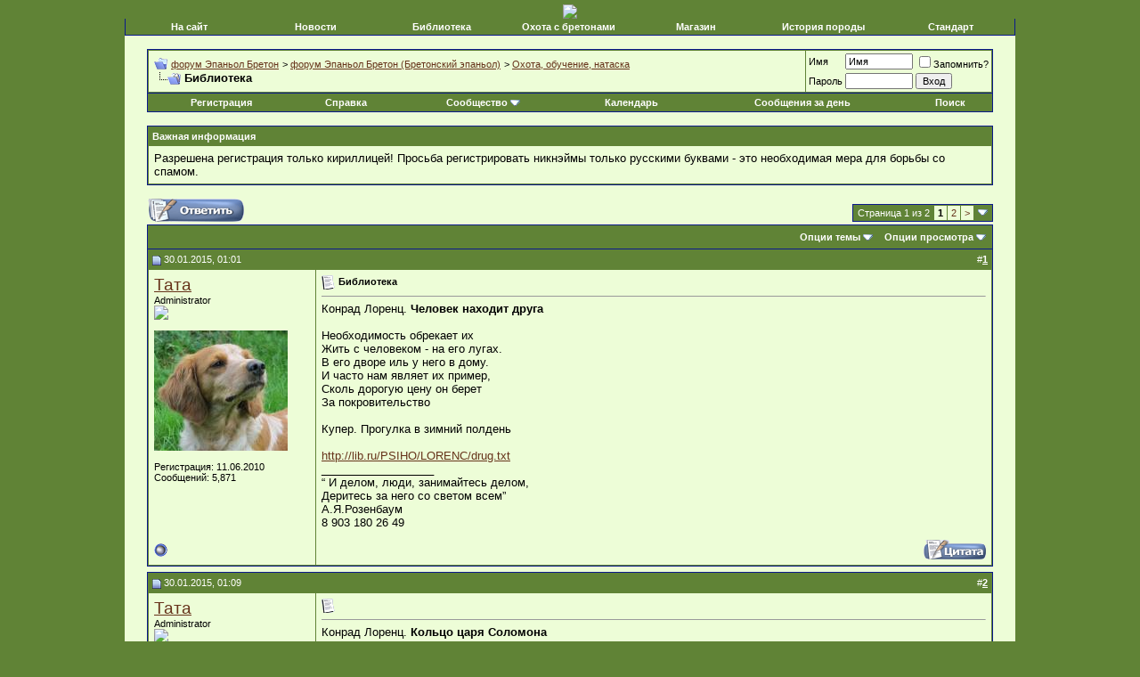

--- FILE ---
content_type: text/html; charset=windows-1251
request_url: http://www.epagneul.ru/showthread.php?s=3124301420ca2a62a5c0b4671fcd9be1&t=624
body_size: 14210
content:
<!DOCTYPE html PUBLIC "-//W3C//DTD XHTML 1.0 Transitional//EN" "http://www.w3.org/TR/xhtml1/DTD/xhtml1-transitional.dtd">
<html xmlns="http://www.w3.org/1999/xhtml" dir="ltr" lang="ru">
<head>
	<meta http-equiv="Content-Type" content="text/html; charset=windows-1251" />
<meta name="generator" content="vBulletin 3.8.7" />

<meta name="keywords" content=" Библиотека, Эпаньол бретон бретонский эпаньоль epaneul breton" />
<meta name="description" content=" Библиотека Охота, обучение, натаска" />


<!-- CSS Stylesheet -->
<style type="text/css" id="vbulletin_css">
/**
* vBulletin 3.8.7 CSS
* Style: 'Default Style'; Style ID: 1
*/
body
{
	background: #608336 url('picture.php?albumid=50&pictureid=776') repeat;
	color: #000000;
	font: 10pt verdana, geneva, lucida, 'lucida grande', arial, helvetica, sans-serif;
	margin: 5px 10px 10px 10px;
	padding: 0px;
	
}
a:link, body_alink
{
	color: #66321a;
}
a:visited, body_avisited
{
	color: #66321a;
}
a:hover, a:active, body_ahover
{
	color: #FF4400;
}
.page
{
	background: #edfdd7;
	color: #000000;
}
td, th, p, li
{
	font: 10pt verdana, geneva, lucida, 'lucida grande', arial, helvetica, sans-serif;
}
.tborder
{
	background: #608336;
	color: #000000;
	border: 1px solid #0B198C;
}
.tcat
{
	background: #608336;
	color: #FFFFFF;
	font: bold 10pt verdana, geneva, lucida, 'lucida grande', arial, helvetica, sans-serif;
}
.tcat a:link, .tcat_alink
{
	color: #ffffff;
	text-decoration: none;
}
.tcat a:visited, .tcat_avisited
{
	color: #ffffff;
	text-decoration: none;
}
.tcat a:hover, .tcat a:active, .tcat_ahover
{
	color: #FFFF66;
	text-decoration: underline;
}
.thead
{
	background: #608336;
	color: #FFFFFF;
	font: bold 11px tahoma, verdana, geneva, lucida, 'lucida grande', arial, helvetica, sans-serif;
}
.thead a:link, .thead_alink
{
	color: #FFFFFF;
}
.thead a:visited, .thead_avisited
{
	color: #FFFFFF;
}
.thead a:hover, .thead a:active, .thead_ahover
{
	color: #FFFF00;
}
.tfoot
{
	background: #608336;
	color: #dfc497;
}
.tfoot a:link, .tfoot_alink
{
	color: #dfc497;
}
.tfoot a:visited, .tfoot_avisited
{
	color: #dfc497;
}
.tfoot a:hover, .tfoot a:active, .tfoot_ahover
{
	color: #FFFF66;
}
.alt1, .alt1Active
{
	background: #edfdd7;
	color: #000000;
}
.alt2, .alt2Active
{
	background: #edfdd7;
	color: #000000;
}
.inlinemod
{
	background: #FFFFCC;
	color: #000000;
}
.wysiwyg
{
	background: #edfdd7;
	color: #000000;
	font: 10pt verdana, geneva, lucida, 'lucida grande', arial, helvetica, sans-serif;
	margin: 5px 10px 10px 10px;
	padding: 0px;
}
.wysiwyg a:link, .wysiwyg_alink
{
	color: #66321a;
}
.wysiwyg a:visited, .wysiwyg_avisited
{
	color: #66321a;
}
.wysiwyg a:hover, .wysiwyg a:active, .wysiwyg_ahover
{
	color: #FF4400;
}
textarea, .bginput
{
	font: 10pt verdana, geneva, lucida, 'lucida grande', arial, helvetica, sans-serif;
}
.bginput option, .bginput optgroup
{
	font-size: 10pt;
	font-family: verdana, geneva, lucida, 'lucida grande', arial, helvetica, sans-serif;
}
.button
{
	font: 11px verdana, geneva, lucida, 'lucida grande', arial, helvetica, sans-serif;
}
select
{
	font: 11px verdana, geneva, lucida, 'lucida grande', arial, helvetica, sans-serif;
}
option, optgroup
{
	font-size: 11px;
	font-family: verdana, geneva, lucida, 'lucida grande', arial, helvetica, sans-serif;
}
.smallfont
{
	font: 11px verdana, geneva, lucida, 'lucida grande', arial, helvetica, sans-serif;
}
.time
{
	background: #edfdd7;
	color: #66321a;
}
.navbar
{
	background: transparent;
	font: 11px verdana, geneva, lucida, 'lucida grande', arial, helvetica, sans-serif;
}
.highlight
{
	color: #FF0000;
	font-weight: bold;
}
.fjsel
{
	background: #66321a;
	color: #dfc497;
}
.fjdpth0
{
	background: #66321a;
	color: #000000;
}
.panel
{
	background: #608336;
	color: #000000;
	padding: 10px;
	border: 2px outset;
}
.panelsurround
{
	background: #608336;
	color: #000000;
}
legend
{
	background: #edfdd7;
	color: #66321a;
	font: 11px tahoma, verdana, geneva, lucida, 'lucida grande', arial, helvetica, sans-serif;
}
.vbmenu_control
{
	background: #608336;
	color: #FFFFFF;
	font: bold 11px tahoma, verdana, geneva, lucida, 'lucida grande', arial, helvetica, sans-serif;
	padding: 3px 6px 3px 6px;
	white-space: nowrap;
}
.vbmenu_control a:link, .vbmenu_control_alink
{
	color: #FFFFFF;
	text-decoration: none;
}
.vbmenu_control a:visited, .vbmenu_control_avisited
{
	color: #FFFFFF;
	text-decoration: none;
}
.vbmenu_control a:hover, .vbmenu_control a:active, .vbmenu_control_ahover
{
	color: #FFFFFF;
	text-decoration: underline;
}
.vbmenu_popup
{
	background: #FFFFFF;
	color: #000000;
	border: 1px solid #0B198C;
}
.vbmenu_option
{
	background: #edfdd7;
	color: #000000;
	font: 11px verdana, geneva, lucida, 'lucida grande', arial, helvetica, sans-serif;
	white-space: nowrap;
	cursor: pointer;
}
.vbmenu_option a:link, .vbmenu_option_alink
{
	color: #66321a;
	text-decoration: none;
}
.vbmenu_option a:visited, .vbmenu_option_avisited
{
	color: #66321a;
	text-decoration: none;
}
.vbmenu_option a:hover, .vbmenu_option a:active, .vbmenu_option_ahover
{
	color: #FFFFFF;
	text-decoration: none;
}
.vbmenu_hilite
{
	background: #cdff9b;
	color: #FFFFFF;
	font: 11px verdana, geneva, lucida, 'lucida grande', arial, helvetica, sans-serif;
	white-space: nowrap;
	cursor: pointer;
}
.vbmenu_hilite a:link, .vbmenu_hilite_alink
{
	color: #FFFFFF;
	text-decoration: none;
}
.vbmenu_hilite a:visited, .vbmenu_hilite_avisited
{
	color: #FFFFFF;
	text-decoration: none;
}
.vbmenu_hilite a:hover, .vbmenu_hilite a:active, .vbmenu_hilite_ahover
{
	color: #FFFFFF;
	text-decoration: none;
}
/* ***** styling for 'big' usernames on postbit etc. ***** */
.bigusername { font-size: 14pt; }

/* ***** small padding on 'thead' elements ***** */
td.thead, th.thead, div.thead { padding: 4px; }

/* ***** basic styles for multi-page nav elements */
.pagenav a { text-decoration: none; }
.pagenav td { padding: 2px 4px 2px 4px; }

/* ***** de-emphasized text */
.shade, a.shade:link, a.shade:visited { color: #777777; text-decoration: none; }
a.shade:active, a.shade:hover { color: #FF4400; text-decoration: underline; }
.tcat .shade, .thead .shade, .tfoot .shade { color: #DDDDDD; }

/* ***** define margin and font-size for elements inside panels ***** */
.fieldset { margin-bottom: 6px; }
.fieldset, .fieldset td, .fieldset p, .fieldset li { font-size: 11px; }
</style>
<link rel="stylesheet" type="text/css" href="clientscript/vbulletin_important.css?v=387" />


<!-- / CSS Stylesheet -->

<script type="text/javascript" src="clientscript/yui/yahoo-dom-event/yahoo-dom-event.js?v=387"></script>
<script type="text/javascript" src="clientscript/yui/connection/connection-min.js?v=387"></script>
<script type="text/javascript">
<!--
var SESSIONURL = "s=c1e22198b2532b1ff9317d62c83c2abb&";
var SECURITYTOKEN = "guest";
var IMGDIR_MISC = "images/misc";
var vb_disable_ajax = parseInt("0", 10);
// -->
</script>
<script type="text/javascript" src="clientscript/vbulletin_global.js?v=387"></script>
<script type="text/javascript" src="clientscript/vbulletin_menu.js?v=387"></script>


	<title> Библиотека - форум Эпаньол Бретон</title>
	<script type="text/javascript" src="clientscript/vbulletin_post_loader.js?v=387"></script>
	<style type="text/css" id="vbulletin_showthread_css">
	<!--
	
	#links div { white-space: nowrap; }
	#links img { vertical-align: middle; }
	-->
	</style>
</head>
<body onload="">
<!-- logo -->
<a name="top"></a>
<div align="center"><img src="https://static.diary.ru/userdir/1/7/0/2/170208/86816768.jpg"/> </a></div>
<div align="center">
  <table class="tborder" style="border-top-width: 0px;" width="1000" align="center" border="0" cellpadding="0" cellspacing="0">
  <tbody><tr align="center">
    
<td class="vbmenu_control" width="12%"><a href="http://breton.epagneul.ru/">На сайт</a></td>
    
      <td class="vbmenu_control" width="12%"><a href="http://breton.epagneul.ru/news/">Новости</a></td>
    
    <td class="vbmenu_control" width="12%"><a href="http://breton.epagneul.ru/section1/">Библиотека</a></td>
    <td class="vbmenu_control" width="12%"><a href="http://breton.epagneul.ru/section3/" accesskey="5">Охота с бретонами</a></td>
    <td class="vbmenu_control" width="12%"><a href="http://breton.epagneul.ru/section6/" accesskey="5">Магазин</a> </td>
   
    <td class="vbmenu_control" width="12%"><a href="http://breton.epagneul.ru/section4/" accesskey="gruppu">История породы</a></td>

    <td class="vbmenu_control" width="12%"><a href="http://breton.epagneul.ru/section5/" accesskey="555">Стандарт</a></td>

   
  </tr>
  </tbody></table>
</div>



<table border="0" width="1000" cellpadding="0" cellspacing="0" align="center">
<tr>
	<!-- <td align=""><a href="index.php?s=c1e22198b2532b1ff9317d62c83c2abb"><img src="" border="0" alt="форум Эпаньол Бретон" /></a></td>
	<td align="" id="header_center_cell">
		&nbsp; 
	</td> -->
</tr>
</table>
<!-- /logo -->

<!-- content table -->
<!-- open content container -->

<div align="center">
	<div class="page" style="width:1000px; text-align:left">
		<div style="padding:0px 25px 0px 25px" align="left">





<br />

<!-- breadcrumb, login, pm info -->
<table class="tborder" cellpadding="6" cellspacing="1" border="0" width="100%" align="center">
<tr>
	<td class="alt1" width="100%">
		
			<table cellpadding="0" cellspacing="0" border="0">
			<tr valign="bottom">
				<td><a href="#" onclick="history.back(1); return false;"><img src="images/misc/navbits_start.gif" alt="Вернуться" border="0" /></a></td>
				<td>&nbsp;</td>
				<td width="100%"><span class="navbar"><a href="index.php?s=c1e22198b2532b1ff9317d62c83c2abb" accesskey="1">форум Эпаньол Бретон</a></span> 
	<span class="navbar">&gt; <a href="forumdisplay.php?s=c1e22198b2532b1ff9317d62c83c2abb&amp;f=1">форум Эпаньол Бретон (Бретонский эпаньол)</a></span>


	<span class="navbar">&gt; <a href="forumdisplay.php?s=c1e22198b2532b1ff9317d62c83c2abb&amp;f=8">Охота, обучение, натаска</a></span>

</td>
			</tr>
			<tr>
				<td class="navbar" style="font-size:10pt; padding-top:1px" colspan="3"><a href="/showthread.php?s=3124301420ca2a62a5c0b4671fcd9be1&amp;t=624"><img class="inlineimg" src="images/misc/navbits_finallink_ltr.gif" alt="Перезагрузить страницу" border="0" /></a> <strong>
	 Библиотека

</strong></td>
			</tr>
			</table>
		
	</td>

	<td class="alt2" nowrap="nowrap" style="padding:0px">
		<!-- login form -->
		<form action="login.php?do=login" method="post" onsubmit="md5hash(vb_login_password, vb_login_md5password, vb_login_md5password_utf, 0)">
		<script type="text/javascript" src="clientscript/vbulletin_md5.js?v=387"></script>
		<table cellpadding="0" cellspacing="3" border="0">
		<tr>
			<td class="smallfont" style="white-space: nowrap;"><label for="navbar_username">Имя</label></td>
			<td><input type="text" class="bginput" style="font-size: 11px" name="vb_login_username" id="navbar_username" size="10" accesskey="u" tabindex="101" value="Имя" onfocus="if (this.value == 'Имя') this.value = '';" /></td>
			<td class="smallfont" nowrap="nowrap"><label for="cb_cookieuser_navbar"><input type="checkbox" name="cookieuser" value="1" tabindex="103" id="cb_cookieuser_navbar" accesskey="c" />Запомнить?</label></td>
		</tr>
		<tr>
			<td class="smallfont"><label for="navbar_password">Пароль</label></td>
			<td><input type="password" class="bginput" style="font-size: 11px" name="vb_login_password" id="navbar_password" size="10" tabindex="102" /></td>
			<td><input type="submit" class="button" value="Вход" tabindex="104" title="Введите ваше имя пользователя и пароль, чтобы войти, или нажмите кнопку 'Регистрация', чтобы зарегистрироваться." accesskey="s" /></td>
		</tr>
		</table>
		<input type="hidden" name="s" value="c1e22198b2532b1ff9317d62c83c2abb" />
		<input type="hidden" name="securitytoken" value="guest" />
		<input type="hidden" name="do" value="login" />
		<input type="hidden" name="vb_login_md5password" />
		<input type="hidden" name="vb_login_md5password_utf" />
		</form>
		<!-- / login form -->
	</td>

</tr>
</table>
<!-- / breadcrumb, login, pm info -->

<!-- nav buttons bar -->
<div class="tborder" style="padding:1px; border-top-width:0px">
	<table cellpadding="0" cellspacing="0" border="0" width="100%" align="center">
	<tr align="center">
		
		
			<td class="vbmenu_control"><a href="register.php?s=c1e22198b2532b1ff9317d62c83c2abb" rel="nofollow">Регистрация</a></td>
		
		
		<td class="vbmenu_control"><a rel="help" href="faq.php?s=c1e22198b2532b1ff9317d62c83c2abb" accesskey="5">Справка</a></td>
		
			<td class="vbmenu_control"><a id="community" href="/showthread.php?t=624&amp;nojs=1#community" rel="nofollow" accesskey="6">Сообщество</a> <script type="text/javascript"> vbmenu_register("community"); </script></td>
		
		<td class="vbmenu_control"><a href="calendar.php?s=c1e22198b2532b1ff9317d62c83c2abb">Календарь</a></td>
		
			
				
				<td class="vbmenu_control"><a href="search.php?s=c1e22198b2532b1ff9317d62c83c2abb&amp;do=getdaily" accesskey="2">Сообщения за день</a></td>
				
				<td class="vbmenu_control"><a id="navbar_search" href="search.php?s=c1e22198b2532b1ff9317d62c83c2abb" accesskey="4" rel="nofollow">Поиск</a> </td>
			
			
		
		
		
		</tr>
	</table>
</div>
<!-- / nav buttons bar -->

<br />


<form action="profile.php?do=dismissnotice" method="post" id="notices">
<input type="hidden" name="do" value="dismissnotice" />
<input type="hidden" name="securitytoken" value="guest" />
<input type="hidden" id="dismiss_notice_hidden" name="dismiss_noticeid" value="" />
<input type="hidden" name="url" value="/showthread.php?t=624" />
	<table class="tborder" cellpadding="6" cellspacing="1" border="0" width="100%" align="center">
	<tr>
		<td class="thead">Важная информация</td>
	</tr>
	<tr>
		<td class="alt1">
			<div class="navbar_notice" id="navbar_notice_2">
	Разрешена регистрация только кириллицей! Просьба регистрировать никнэймы только русскими буквами - это необходимая мера для борьбы со спамом.
</div>
		</td>
	</tr>
	</table>
	<br />
</form>





<!-- NAVBAR POPUP MENUS -->

	
	<!-- community link menu -->
	<div class="vbmenu_popup" id="community_menu" style="display:none;margin-top:3px" align="left">
		<table cellpadding="4" cellspacing="1" border="0">
		<tr><td class="thead">Ссылки сообщества</td></tr>
		
		
		
		
		
			<tr><td class="vbmenu_option"><a href="memberlist.php?s=c1e22198b2532b1ff9317d62c83c2abb">Пользователи</a></td></tr>
		
		
		</table>
	</div>
	<!-- / community link menu -->
	
	
	
	<!-- header quick search form -->
	<div class="vbmenu_popup" id="navbar_search_menu" style="display:none;margin-top:3px" align="left">
		<table cellpadding="4" cellspacing="1" border="0">
		<tr>
			<td class="thead">Поиск по форуму</td>
		</tr>
		<tr>
			<td class="vbmenu_option" title="nohilite">
				<form action="search.php?do=process" method="post">

					<input type="hidden" name="do" value="process" />
					<input type="hidden" name="quicksearch" value="1" />
					<input type="hidden" name="childforums" value="1" />
					<input type="hidden" name="exactname" value="1" />
					<input type="hidden" name="s" value="c1e22198b2532b1ff9317d62c83c2abb" />
					<input type="hidden" name="securitytoken" value="guest" />
					<div><input type="text" class="bginput" name="query" size="25" tabindex="1001" /><input type="submit" class="button" value="Вперёд" tabindex="1004" /></div>
					<div style="margin-top:6px">
						<label for="rb_nb_sp0"><input type="radio" name="showposts" value="0" id="rb_nb_sp0" tabindex="1002" checked="checked" />Отобразить темы</label>
						&nbsp;
						<label for="rb_nb_sp1"><input type="radio" name="showposts" value="1" id="rb_nb_sp1" tabindex="1003" />Отображать сообщения</label>
					</div>
				</form>
			</td>
		</tr>
		
		<tr>
			<td class="vbmenu_option"><a href="tags.php?s=c1e22198b2532b1ff9317d62c83c2abb" rel="nofollow">Поиск по метке</a></td>
		</tr>
		
		<tr>
			<td class="vbmenu_option"><a href="search.php?s=c1e22198b2532b1ff9317d62c83c2abb" accesskey="4" rel="nofollow">Расширенный поиск</a></td>
		</tr>
		
		</table>
	</div>
	<!-- / header quick search form -->
	
	
	
<!-- / NAVBAR POPUP MENUS -->

<!-- PAGENAV POPUP -->
	<div class="vbmenu_popup" id="pagenav_menu" style="display:none">
		<table cellpadding="4" cellspacing="1" border="0">
		<tr>
			<td class="thead" nowrap="nowrap">К странице...</td>
		</tr>
		<tr>
			<td class="vbmenu_option" title="nohilite">
			<form action="index.php" method="get" onsubmit="return this.gotopage()" id="pagenav_form">
				<input type="text" class="bginput" id="pagenav_itxt" style="font-size:11px" size="4" />
				<input type="button" class="button" id="pagenav_ibtn" value="Вперёд" />
			</form>
			</td>
		</tr>
		</table>
	</div>
<!-- / PAGENAV POPUP -->










<a name="poststop" id="poststop"></a>

<!-- controls above postbits -->
<table cellpadding="0" cellspacing="0" border="0" width="100%" style="margin-bottom:3px">
<tr valign="bottom">
	
		<td class="smallfont"><a href="newreply.php?s=c1e22198b2532b1ff9317d62c83c2abb&amp;do=newreply&amp;noquote=1&amp;p=17516" rel="nofollow"><img src="images/buttons/reply.gif" alt="Ответ" border="0" /></a></td>
	
	<td align="right"><div class="pagenav" align="right">
<table class="tborder" cellpadding="3" cellspacing="1" border="0">
<tr>
	<td class="vbmenu_control" style="font-weight:normal">Страница 1 из 2</td>
	
	
		<td class="alt2"><span class="smallfont" title="Показано с 1 по 10 из 11."><strong>1</strong></span></td>
 <td class="alt1"><a class="smallfont" href="showthread.php?s=c1e22198b2532b1ff9317d62c83c2abb&amp;t=624&amp;page=2" title="с 11 по 11 из 11">2</a></td>
	<td class="alt1"><a rel="next" class="smallfont" href="showthread.php?s=c1e22198b2532b1ff9317d62c83c2abb&amp;t=624&amp;page=2" title="Следующая страница - с 11 по 11 из 11">&gt;</a></td>
	
	<td class="vbmenu_control" title="showthread.php?s=c1e22198b2532b1ff9317d62c83c2abb&amp;t=624"><a name="PageNav"></a></td>
</tr>
</table>
</div></td>
</tr>
</table>
<!-- / controls above postbits -->

<!-- toolbar -->
<table class="tborder" cellpadding="6" cellspacing="1" border="0" width="100%" align="center" style="border-bottom-width:0px">
<tr>
	<td class="tcat" width="100%">
		<div class="smallfont">
		
		&nbsp;
		</div>
	</td>
	<td class="vbmenu_control" id="threadtools" nowrap="nowrap">
		<a href="/showthread.php?t=624&amp;nojs=1#goto_threadtools">Опции темы</a>
		<script type="text/javascript"> vbmenu_register("threadtools"); </script>
	</td>
	
	
	
	<td class="vbmenu_control" id="displaymodes" nowrap="nowrap">
		<a href="/showthread.php?t=624&amp;nojs=1#goto_displaymodes">Опции просмотра</a>
		<script type="text/javascript"> vbmenu_register("displaymodes"); </script>
	</td>
	

	

</tr>
</table>
<!-- / toolbar -->



<!-- end content table -->

		</div>
	</div>
</div>

<!-- / close content container -->
<!-- / end content table -->





<div id="posts"><!-- post #17516 -->

	<!-- open content container -->

<div align="center">
	<div class="page" style="width:1000px; text-align:left">
		<div style="padding:0px 25px 0px 25px" align="left">

	<div id="edit17516" style="padding:0px 0px 6px 0px">
	<!-- this is not the last post shown on the page -->



<table id="post17516" class="tborder" cellpadding="6" cellspacing="0" border="0" width="100%" align="center">
<tr>
	
		<td class="thead" style="font-weight:normal; border: 1px solid #608336; border-right: 0px" >
			<!-- status icon and date -->
			<a name="post17516"><img class="inlineimg" src="images/statusicon/post_old.gif" alt="Старый" border="0" /></a>
			30.01.2015, 01:01
			
			<!-- / status icon and date -->
		</td>
		<td class="thead" style="font-weight:normal; border: 1px solid #608336; border-left: 0px" align="right">
			&nbsp;
			#<a href="showpost.php?s=c1e22198b2532b1ff9317d62c83c2abb&amp;p=17516&amp;postcount=1" target="new" rel="nofollow" id="postcount17516" name="1"><strong>1</strong></a>
			
		</td>
	
</tr>
<tr valign="top">
	<td class="alt2" width="175" style="border: 1px solid #608336; border-top: 0px; border-bottom: 0px">

			<div id="postmenu_17516">
				
				<a class="bigusername" href="member.php?s=c1e22198b2532b1ff9317d62c83c2abb&amp;u=2">Тата</a>
				<script type="text/javascript"> vbmenu_register("postmenu_17516", true); </script>
				
			</div>

			<div class="smallfont">Administrator</div>
			<div class="smallfont"><img src="http://s13.radikal.ru/i186/1012/8e/941c5b853f55.gif" ></div>
			

			
				<div class="smallfont">
					&nbsp;<br /><a href="member.php?s=c1e22198b2532b1ff9317d62c83c2abb&amp;u=2"><img src="image.php?s=c1e22198b2532b1ff9317d62c83c2abb&amp;u=2&amp;dateline=1640366172" width="150" height="135" alt="Аватар для Тата" border="0" /></a>
				</div>
			

			<div class="smallfont">
				&nbsp;<br />
				<div>Регистрация: 11.06.2010</div>
				
				
				<div>
					Сообщений: 5,871
				</div>
				
				
				
				
				<div>    </div>
			</div>

	</td>
	
	<td class="alt1" id="td_post_17516" style="border-right: 1px solid #608336">
	
		
		
			<!-- icon and title -->
			<div class="smallfont">
				<img class="inlineimg" src="images/icons/icon1.gif" alt="По умолчанию" border="0" />
				<strong>Библиотека</strong>
			</div>
			<hr size="1" style="color:#608336; background-color:#608336" />
			<!-- / icon and title -->
		

		<!-- message -->
		<div id="post_message_17516">
			
			Конрад Лоренц. <b>Человек находит дpуга</b><br />
<br />
Необходимость     обрекает     их<br />
                            Жить с человеком - на его  лугах.<br />
                            В его  дворе иль  у него  в дому.<br />
                            И  часто  нам  являет  их пример,<br />
                            Сколь  дорогую   цену  он   берет<br />
                            За покровительство<br />
<br />
                            Купер. Прогулка в зимний полдень<br />
<br />
<a href="http://lib.ru/PSIHO/LORENC/drug.txt" target="_blank">http://lib.ru/PSIHO/LORENC/drug.txt</a>
		</div>
		<!-- / message -->

		

		
		

		
		<!-- sig -->
			<div>
				__________________<br />
				“ И делом, люди, занимайтесь делом,<br />
Деритесь за него со светом всем”<br />
                                А.Я.Розенбаум<br />
8 903 180 26 49
			</div>
		<!-- / sig -->
		

		

		

	</td>
</tr>
<tr>
	<td class="alt2" style="border: 1px solid #608336; border-top: 0px">
		<img class="inlineimg" src="images/statusicon/user_offline.gif" alt="Тата вне форума" border="0" />


		
		
		
		
		&nbsp;
	</td>
	
	<td class="alt1" align="right" style="border: 1px solid #608336; border-left: 0px; border-top: 0px">
	
		<!-- controls -->
		
		
		
			<a href="newreply.php?s=c1e22198b2532b1ff9317d62c83c2abb&amp;do=newreply&amp;p=17516" rel="nofollow"><img src="images/buttons/quote.gif" alt="Ответить с цитированием" border="0" /></a>
		
		
		
		
		
		
		
			
		
		
		<!-- / controls -->
	</td>
</tr>
</table>


 
<!-- post 17516 popup menu -->
<div class="vbmenu_popup" id="postmenu_17516_menu" style="display:none">
	<table cellpadding="4" cellspacing="1" border="0">
	<tr>
		<td class="thead">Тата</td>
	</tr>
	
		<tr><td class="vbmenu_option"><a href="member.php?s=c1e22198b2532b1ff9317d62c83c2abb&amp;u=2">Посмотреть профиль</a></td></tr>
	
	
		<tr><td class="vbmenu_option"><a href="private.php?s=c1e22198b2532b1ff9317d62c83c2abb&amp;do=newpm&amp;u=2" rel="nofollow">Отправить личное сообщение для Тата</a></td></tr>
	
	
	
	
		<tr><td class="vbmenu_option"><a href="search.php?s=c1e22198b2532b1ff9317d62c83c2abb&amp;do=finduser&amp;u=2" rel="nofollow">Найти ещё сообщения от Тата</a></td></tr>
	
	
	
	</table>
</div>
<!-- / post 17516 popup menu -->



	</div>
	
		</div>
	</div>
</div>

<!-- / close content container -->

<!-- / post #17516 --><!-- post #17517 -->

	<!-- open content container -->

<div align="center">
	<div class="page" style="width:1000px; text-align:left">
		<div style="padding:0px 25px 0px 25px" align="left">

	<div id="edit17517" style="padding:0px 0px 6px 0px">
	<!-- this is not the last post shown on the page -->



<table id="post17517" class="tborder" cellpadding="6" cellspacing="0" border="0" width="100%" align="center">
<tr>
	
		<td class="thead" style="font-weight:normal; border: 1px solid #608336; border-right: 0px" >
			<!-- status icon and date -->
			<a name="post17517"><img class="inlineimg" src="images/statusicon/post_old.gif" alt="Старый" border="0" /></a>
			30.01.2015, 01:09
			
			<!-- / status icon and date -->
		</td>
		<td class="thead" style="font-weight:normal; border: 1px solid #608336; border-left: 0px" align="right">
			&nbsp;
			#<a href="showpost.php?s=c1e22198b2532b1ff9317d62c83c2abb&amp;p=17517&amp;postcount=2" target="new" rel="nofollow" id="postcount17517" name="2"><strong>2</strong></a>
			
		</td>
	
</tr>
<tr valign="top">
	<td class="alt2" width="175" style="border: 1px solid #608336; border-top: 0px; border-bottom: 0px">

			<div id="postmenu_17517">
				
				<a class="bigusername" href="member.php?s=c1e22198b2532b1ff9317d62c83c2abb&amp;u=2">Тата</a>
				<script type="text/javascript"> vbmenu_register("postmenu_17517", true); </script>
				
			</div>

			<div class="smallfont">Administrator</div>
			<div class="smallfont"><img src="http://s13.radikal.ru/i186/1012/8e/941c5b853f55.gif" ></div>
			

			
				<div class="smallfont">
					&nbsp;<br /><a href="member.php?s=c1e22198b2532b1ff9317d62c83c2abb&amp;u=2"><img src="image.php?s=c1e22198b2532b1ff9317d62c83c2abb&amp;u=2&amp;dateline=1640366172" width="150" height="135" alt="Аватар для Тата" border="0" /></a>
				</div>
			

			<div class="smallfont">
				&nbsp;<br />
				<div>Регистрация: 11.06.2010</div>
				
				
				<div>
					Сообщений: 5,871
				</div>
				
				
				
				
				<div>    </div>
			</div>

	</td>
	
	<td class="alt1" id="td_post_17517" style="border-right: 1px solid #608336">
	
		
		
			<!-- icon and title -->
			<div class="smallfont">
				<img class="inlineimg" src="images/icons/icon1.gif" alt="По умолчанию" border="0" />
				
			</div>
			<hr size="1" style="color:#608336; background-color:#608336" />
			<!-- / icon and title -->
		

		<!-- message -->
		<div id="post_message_17517">
			
			Конрад  Лоренц.  <b>Кольцо царя Соломона</b><br />
<br />
<div align="center">Во века веков не рождалось царя<br />
Мудрее, чем царь Соломон;<br />
Как люди беседуют между собой<br />
Беседовал с бабочкой он[1]<br />
Редьярд Киплинг</div><a href="http://modernlib.ru/books/lorenc_konrad/kolco_carya_solomona/read/" target="_blank">http://modernlib.ru/books/lorenc_kon...solomona/read/</a>
		</div>
		<!-- / message -->

		

		
		

		
		<!-- sig -->
			<div>
				__________________<br />
				“ И делом, люди, занимайтесь делом,<br />
Деритесь за него со светом всем”<br />
                                А.Я.Розенбаум<br />
8 903 180 26 49
			</div>
		<!-- / sig -->
		

		

		

	</td>
</tr>
<tr>
	<td class="alt2" style="border: 1px solid #608336; border-top: 0px">
		<img class="inlineimg" src="images/statusicon/user_offline.gif" alt="Тата вне форума" border="0" />


		
		
		
		
		&nbsp;
	</td>
	
	<td class="alt1" align="right" style="border: 1px solid #608336; border-left: 0px; border-top: 0px">
	
		<!-- controls -->
		
		
		
			<a href="newreply.php?s=c1e22198b2532b1ff9317d62c83c2abb&amp;do=newreply&amp;p=17517" rel="nofollow"><img src="images/buttons/quote.gif" alt="Ответить с цитированием" border="0" /></a>
		
		
		
		
		
		
		
			
		
		
		<!-- / controls -->
	</td>
</tr>
</table>


 
<!-- post 17517 popup menu -->
<div class="vbmenu_popup" id="postmenu_17517_menu" style="display:none">
	<table cellpadding="4" cellspacing="1" border="0">
	<tr>
		<td class="thead">Тата</td>
	</tr>
	
		<tr><td class="vbmenu_option"><a href="member.php?s=c1e22198b2532b1ff9317d62c83c2abb&amp;u=2">Посмотреть профиль</a></td></tr>
	
	
		<tr><td class="vbmenu_option"><a href="private.php?s=c1e22198b2532b1ff9317d62c83c2abb&amp;do=newpm&amp;u=2" rel="nofollow">Отправить личное сообщение для Тата</a></td></tr>
	
	
	
	
		<tr><td class="vbmenu_option"><a href="search.php?s=c1e22198b2532b1ff9317d62c83c2abb&amp;do=finduser&amp;u=2" rel="nofollow">Найти ещё сообщения от Тата</a></td></tr>
	
	
	
	</table>
</div>
<!-- / post 17517 popup menu -->



	</div>
	
		</div>
	</div>
</div>

<!-- / close content container -->

<!-- / post #17517 --><!-- post #17523 -->

	<!-- open content container -->

<div align="center">
	<div class="page" style="width:1000px; text-align:left">
		<div style="padding:0px 25px 0px 25px" align="left">

	<div id="edit17523" style="padding:0px 0px 6px 0px">
	<!-- this is not the last post shown on the page -->



<table id="post17523" class="tborder" cellpadding="6" cellspacing="0" border="0" width="100%" align="center">
<tr>
	
		<td class="thead" style="font-weight:normal; border: 1px solid #608336; border-right: 0px" >
			<!-- status icon and date -->
			<a name="post17523"><img class="inlineimg" src="images/statusicon/post_old.gif" alt="Старый" border="0" /></a>
			30.01.2015, 02:32
			
			<!-- / status icon and date -->
		</td>
		<td class="thead" style="font-weight:normal; border: 1px solid #608336; border-left: 0px" align="right">
			&nbsp;
			#<a href="showpost.php?s=c1e22198b2532b1ff9317d62c83c2abb&amp;p=17523&amp;postcount=3" target="new" rel="nofollow" id="postcount17523" name="3"><strong>3</strong></a>
			
		</td>
	
</tr>
<tr valign="top">
	<td class="alt2" width="175" style="border: 1px solid #608336; border-top: 0px; border-bottom: 0px">

			<div id="postmenu_17523">
				
				<a class="bigusername" href="member.php?s=c1e22198b2532b1ff9317d62c83c2abb&amp;u=2">Тата</a>
				<script type="text/javascript"> vbmenu_register("postmenu_17523", true); </script>
				
			</div>

			<div class="smallfont">Administrator</div>
			<div class="smallfont"><img src="http://s13.radikal.ru/i186/1012/8e/941c5b853f55.gif" ></div>
			

			
				<div class="smallfont">
					&nbsp;<br /><a href="member.php?s=c1e22198b2532b1ff9317d62c83c2abb&amp;u=2"><img src="image.php?s=c1e22198b2532b1ff9317d62c83c2abb&amp;u=2&amp;dateline=1640366172" width="150" height="135" alt="Аватар для Тата" border="0" /></a>
				</div>
			

			<div class="smallfont">
				&nbsp;<br />
				<div>Регистрация: 11.06.2010</div>
				
				
				<div>
					Сообщений: 5,871
				</div>
				
				
				
				
				<div>    </div>
			</div>

	</td>
	
	<td class="alt1" id="td_post_17523" style="border-right: 1px solid #608336">
	
		
		
			<!-- icon and title -->
			<div class="smallfont">
				<img class="inlineimg" src="images/icons/icon1.gif" alt="По умолчанию" border="0" />
				
			</div>
			<hr size="1" style="color:#608336; background-color:#608336" />
			<!-- / icon and title -->
		

		<!-- message -->
		<div id="post_message_17523">
			
			очень советую прочитать<br />
<a href="http://doghunt.ru/spisok-statey-o-legavich/nataska-legavoy-soveti-professionala" target="_blank">http://doghunt.ru/spisok-statey-o-le...-professionala</a>
		</div>
		<!-- / message -->

		

		
		

		
		<!-- sig -->
			<div>
				__________________<br />
				“ И делом, люди, занимайтесь делом,<br />
Деритесь за него со светом всем”<br />
                                А.Я.Розенбаум<br />
8 903 180 26 49
			</div>
		<!-- / sig -->
		

		

		

	</td>
</tr>
<tr>
	<td class="alt2" style="border: 1px solid #608336; border-top: 0px">
		<img class="inlineimg" src="images/statusicon/user_offline.gif" alt="Тата вне форума" border="0" />


		
		
		
		
		&nbsp;
	</td>
	
	<td class="alt1" align="right" style="border: 1px solid #608336; border-left: 0px; border-top: 0px">
	
		<!-- controls -->
		
		
		
			<a href="newreply.php?s=c1e22198b2532b1ff9317d62c83c2abb&amp;do=newreply&amp;p=17523" rel="nofollow"><img src="images/buttons/quote.gif" alt="Ответить с цитированием" border="0" /></a>
		
		
		
		
		
		
		
			
		
		
		<!-- / controls -->
	</td>
</tr>
</table>


 
<!-- post 17523 popup menu -->
<div class="vbmenu_popup" id="postmenu_17523_menu" style="display:none">
	<table cellpadding="4" cellspacing="1" border="0">
	<tr>
		<td class="thead">Тата</td>
	</tr>
	
		<tr><td class="vbmenu_option"><a href="member.php?s=c1e22198b2532b1ff9317d62c83c2abb&amp;u=2">Посмотреть профиль</a></td></tr>
	
	
		<tr><td class="vbmenu_option"><a href="private.php?s=c1e22198b2532b1ff9317d62c83c2abb&amp;do=newpm&amp;u=2" rel="nofollow">Отправить личное сообщение для Тата</a></td></tr>
	
	
	
	
		<tr><td class="vbmenu_option"><a href="search.php?s=c1e22198b2532b1ff9317d62c83c2abb&amp;do=finduser&amp;u=2" rel="nofollow">Найти ещё сообщения от Тата</a></td></tr>
	
	
	
	</table>
</div>
<!-- / post 17523 popup menu -->



	</div>
	
		</div>
	</div>
</div>

<!-- / close content container -->

<!-- / post #17523 --><!-- post #17582 -->

	<!-- open content container -->

<div align="center">
	<div class="page" style="width:1000px; text-align:left">
		<div style="padding:0px 25px 0px 25px" align="left">

	<div id="edit17582" style="padding:0px 0px 6px 0px">
	<!-- this is not the last post shown on the page -->



<table id="post17582" class="tborder" cellpadding="6" cellspacing="0" border="0" width="100%" align="center">
<tr>
	
		<td class="thead" style="font-weight:normal; border: 1px solid #608336; border-right: 0px" >
			<!-- status icon and date -->
			<a name="post17582"><img class="inlineimg" src="images/statusicon/post_old.gif" alt="Старый" border="0" /></a>
			31.01.2015, 17:42
			
			<!-- / status icon and date -->
		</td>
		<td class="thead" style="font-weight:normal; border: 1px solid #608336; border-left: 0px" align="right">
			&nbsp;
			#<a href="showpost.php?s=c1e22198b2532b1ff9317d62c83c2abb&amp;p=17582&amp;postcount=4" target="new" rel="nofollow" id="postcount17582" name="4"><strong>4</strong></a>
			
		</td>
	
</tr>
<tr valign="top">
	<td class="alt2" width="175" style="border: 1px solid #608336; border-top: 0px; border-bottom: 0px">

			<div id="postmenu_17582">
				
				<a class="bigusername" href="member.php?s=c1e22198b2532b1ff9317d62c83c2abb&amp;u=1489">Козерог</a>
				<script type="text/javascript"> vbmenu_register("postmenu_17582", true); </script>
				
			</div>

			<div class="smallfont">Member</div>
			
			

			
				<div class="smallfont">
					&nbsp;<br /><a href="member.php?s=c1e22198b2532b1ff9317d62c83c2abb&amp;u=1489"><img src="image.php?s=c1e22198b2532b1ff9317d62c83c2abb&amp;u=1489&amp;dateline=1413704499" width="113" height="150" alt="Аватар для Козерог" border="0" /></a>
				</div>
			

			<div class="smallfont">
				&nbsp;<br />
				<div>Регистрация: 20.01.2014</div>
				
				
				<div>
					Сообщений: 69
				</div>
				
				
				
				
				<div>    </div>
			</div>

	</td>
	
	<td class="alt1" id="td_post_17582" style="border-right: 1px solid #608336">
	
		
		
			<!-- icon and title -->
			<div class="smallfont">
				<img class="inlineimg" src="images/icons/icon1.gif" alt="По умолчанию" border="0" />
				
			</div>
			<hr size="1" style="color:#608336; background-color:#608336" />
			<!-- / icon and title -->
		

		<!-- message -->
		<div id="post_message_17582">
			
			Очень хороший и поучительный материал. Я вроде бы недавно читал в РОГе что автор умер.
		</div>
		<!-- / message -->

		

		
		

		

		

		

	</td>
</tr>
<tr>
	<td class="alt2" style="border: 1px solid #608336; border-top: 0px">
		<img class="inlineimg" src="images/statusicon/user_offline.gif" alt="Козерог вне форума" border="0" />


		
		
		
		
		&nbsp;
	</td>
	
	<td class="alt1" align="right" style="border: 1px solid #608336; border-left: 0px; border-top: 0px">
	
		<!-- controls -->
		
		
		
			<a href="newreply.php?s=c1e22198b2532b1ff9317d62c83c2abb&amp;do=newreply&amp;p=17582" rel="nofollow"><img src="images/buttons/quote.gif" alt="Ответить с цитированием" border="0" /></a>
		
		
		
		
		
		
		
			
		
		
		<!-- / controls -->
	</td>
</tr>
</table>


 
<!-- post 17582 popup menu -->
<div class="vbmenu_popup" id="postmenu_17582_menu" style="display:none">
	<table cellpadding="4" cellspacing="1" border="0">
	<tr>
		<td class="thead">Козерог</td>
	</tr>
	
		<tr><td class="vbmenu_option"><a href="member.php?s=c1e22198b2532b1ff9317d62c83c2abb&amp;u=1489">Посмотреть профиль</a></td></tr>
	
	
		<tr><td class="vbmenu_option"><a href="private.php?s=c1e22198b2532b1ff9317d62c83c2abb&amp;do=newpm&amp;u=1489" rel="nofollow">Отправить личное сообщение для Козерог</a></td></tr>
	
	
	
	
		<tr><td class="vbmenu_option"><a href="search.php?s=c1e22198b2532b1ff9317d62c83c2abb&amp;do=finduser&amp;u=1489" rel="nofollow">Найти ещё сообщения от Козерог</a></td></tr>
	
	
	
	</table>
</div>
<!-- / post 17582 popup menu -->



	</div>
	
		</div>
	</div>
</div>

<!-- / close content container -->

<!-- / post #17582 --><!-- post #17583 -->

	<!-- open content container -->

<div align="center">
	<div class="page" style="width:1000px; text-align:left">
		<div style="padding:0px 25px 0px 25px" align="left">

	<div id="edit17583" style="padding:0px 0px 6px 0px">
	<!-- this is not the last post shown on the page -->



<table id="post17583" class="tborder" cellpadding="6" cellspacing="0" border="0" width="100%" align="center">
<tr>
	
		<td class="thead" style="font-weight:normal; border: 1px solid #608336; border-right: 0px" >
			<!-- status icon and date -->
			<a name="post17583"><img class="inlineimg" src="images/statusicon/post_old.gif" alt="Старый" border="0" /></a>
			31.01.2015, 17:57
			
			<!-- / status icon and date -->
		</td>
		<td class="thead" style="font-weight:normal; border: 1px solid #608336; border-left: 0px" align="right">
			&nbsp;
			#<a href="showpost.php?s=c1e22198b2532b1ff9317d62c83c2abb&amp;p=17583&amp;postcount=5" target="new" rel="nofollow" id="postcount17583" name="5"><strong>5</strong></a>
			
		</td>
	
</tr>
<tr valign="top">
	<td class="alt2" width="175" style="border: 1px solid #608336; border-top: 0px; border-bottom: 0px">

			<div id="postmenu_17583">
				
				<a class="bigusername" href="member.php?s=c1e22198b2532b1ff9317d62c83c2abb&amp;u=1489">Козерог</a>
				<script type="text/javascript"> vbmenu_register("postmenu_17583", true); </script>
				
			</div>

			<div class="smallfont">Member</div>
			
			

			
				<div class="smallfont">
					&nbsp;<br /><a href="member.php?s=c1e22198b2532b1ff9317d62c83c2abb&amp;u=1489"><img src="image.php?s=c1e22198b2532b1ff9317d62c83c2abb&amp;u=1489&amp;dateline=1413704499" width="113" height="150" alt="Аватар для Козерог" border="0" /></a>
				</div>
			

			<div class="smallfont">
				&nbsp;<br />
				<div>Регистрация: 20.01.2014</div>
				
				
				<div>
					Сообщений: 69
				</div>
				
				
				
				
				<div>    </div>
			</div>

	</td>
	
	<td class="alt1" id="td_post_17583" style="border-right: 1px solid #608336">
	
		
		
			<!-- icon and title -->
			<div class="smallfont">
				<img class="inlineimg" src="images/icons/icon1.gif" alt="По умолчанию" border="0" />
				
			</div>
			<hr size="1" style="color:#608336; background-color:#608336" />
			<!-- / icon and title -->
		

		<!-- message -->
		<div id="post_message_17583">
			
			Прошу простить, перепутал, 19 января т.г. у Виктора Александровича был юбилей, 70 лет. Дай бог ему долгих лет жизни.
		</div>
		<!-- / message -->

		

		
		

		

		

		

	</td>
</tr>
<tr>
	<td class="alt2" style="border: 1px solid #608336; border-top: 0px">
		<img class="inlineimg" src="images/statusicon/user_offline.gif" alt="Козерог вне форума" border="0" />


		
		
		
		
		&nbsp;
	</td>
	
	<td class="alt1" align="right" style="border: 1px solid #608336; border-left: 0px; border-top: 0px">
	
		<!-- controls -->
		
		
		
			<a href="newreply.php?s=c1e22198b2532b1ff9317d62c83c2abb&amp;do=newreply&amp;p=17583" rel="nofollow"><img src="images/buttons/quote.gif" alt="Ответить с цитированием" border="0" /></a>
		
		
		
		
		
		
		
			
		
		
		<!-- / controls -->
	</td>
</tr>
</table>


 
<!-- post 17583 popup menu -->
<div class="vbmenu_popup" id="postmenu_17583_menu" style="display:none">
	<table cellpadding="4" cellspacing="1" border="0">
	<tr>
		<td class="thead">Козерог</td>
	</tr>
	
		<tr><td class="vbmenu_option"><a href="member.php?s=c1e22198b2532b1ff9317d62c83c2abb&amp;u=1489">Посмотреть профиль</a></td></tr>
	
	
		<tr><td class="vbmenu_option"><a href="private.php?s=c1e22198b2532b1ff9317d62c83c2abb&amp;do=newpm&amp;u=1489" rel="nofollow">Отправить личное сообщение для Козерог</a></td></tr>
	
	
	
	
		<tr><td class="vbmenu_option"><a href="search.php?s=c1e22198b2532b1ff9317d62c83c2abb&amp;do=finduser&amp;u=1489" rel="nofollow">Найти ещё сообщения от Козерог</a></td></tr>
	
	
	
	</table>
</div>
<!-- / post 17583 popup menu -->



	</div>
	
		</div>
	</div>
</div>

<!-- / close content container -->

<!-- / post #17583 --><!-- post #17588 -->

	<!-- open content container -->

<div align="center">
	<div class="page" style="width:1000px; text-align:left">
		<div style="padding:0px 25px 0px 25px" align="left">

	<div id="edit17588" style="padding:0px 0px 6px 0px">
	<!-- this is not the last post shown on the page -->



<table id="post17588" class="tborder" cellpadding="6" cellspacing="0" border="0" width="100%" align="center">
<tr>
	
		<td class="thead" style="font-weight:normal; border: 1px solid #608336; border-right: 0px" >
			<!-- status icon and date -->
			<a name="post17588"><img class="inlineimg" src="images/statusicon/post_old.gif" alt="Старый" border="0" /></a>
			02.02.2015, 10:55
			
			<!-- / status icon and date -->
		</td>
		<td class="thead" style="font-weight:normal; border: 1px solid #608336; border-left: 0px" align="right">
			&nbsp;
			#<a href="showpost.php?s=c1e22198b2532b1ff9317d62c83c2abb&amp;p=17588&amp;postcount=6" target="new" rel="nofollow" id="postcount17588" name="6"><strong>6</strong></a>
			
		</td>
	
</tr>
<tr valign="top">
	<td class="alt2" width="175" style="border: 1px solid #608336; border-top: 0px; border-bottom: 0px">

			<div id="postmenu_17588">
				
				<a class="bigusername" href="member.php?s=c1e22198b2532b1ff9317d62c83c2abb&amp;u=371">кира</a>
				<script type="text/javascript"> vbmenu_register("postmenu_17588", true); </script>
				
			</div>

			<div class="smallfont">Moderator</div>
			<div class="smallfont"><img src="http://s008.radikal.ru/i305/1012/07/1e6bccaabe86.gif" ></div>
			

			
				<div class="smallfont">
					&nbsp;<br /><a href="member.php?s=c1e22198b2532b1ff9317d62c83c2abb&amp;u=371"><img src="image.php?s=c1e22198b2532b1ff9317d62c83c2abb&amp;u=371&amp;dateline=1333775543" width="150" height="100" alt="Аватар для кира" border="0" /></a>
				</div>
			

			<div class="smallfont">
				&nbsp;<br />
				<div>Регистрация: 14.10.2010</div>
				
				
				<div>
					Сообщений: 1,088
				</div>
				
				
				
				
				<div>    </div>
			</div>

	</td>
	
	<td class="alt1" id="td_post_17588" style="border-right: 1px solid #608336">
	
		
		
			<!-- icon and title -->
			<div class="smallfont">
				<img class="inlineimg" src="images/icons/icon1.gif" alt="По умолчанию" border="0" />
				
			</div>
			<hr size="1" style="color:#608336; background-color:#608336" />
			<!-- / icon and title -->
		

		<!-- message -->
		<div id="post_message_17588">
			
			<div style="margin:20px; margin-top:5px; ">
	<div class="smallfont" style="margin-bottom:2px">Цитата:</div>
	<table cellpadding="6" cellspacing="0" border="0" width="100%">
	<tr>
		<td class="alt2" style="border:1px inset">
			
				очень советую прочитать<br />
<a href="http://doghunt.ru/spisok-statey-o-le...-professionala" target="_blank">http://doghunt.ru/spisok-statey-o-le...-professionala</a>
			
		</td>
	</tr>
	</table>
</div>Статья очень хорошая. Все по порядку, кратко и очень понятно. Советую взять на вооружение новичкам.<img src="images/smilies/657.gif" border="0" alt="" title="657" class="inlineimg" /> Освещены все вопросы , которые обсуждались на форуме.
		</div>
		<!-- / message -->

		

		
		

		

		

		

	</td>
</tr>
<tr>
	<td class="alt2" style="border: 1px solid #608336; border-top: 0px">
		<img class="inlineimg" src="images/statusicon/user_offline.gif" alt="кира вне форума" border="0" />


		
		
		
		
		&nbsp;
	</td>
	
	<td class="alt1" align="right" style="border: 1px solid #608336; border-left: 0px; border-top: 0px">
	
		<!-- controls -->
		
		
		
			<a href="newreply.php?s=c1e22198b2532b1ff9317d62c83c2abb&amp;do=newreply&amp;p=17588" rel="nofollow"><img src="images/buttons/quote.gif" alt="Ответить с цитированием" border="0" /></a>
		
		
		
		
		
		
		
			
		
		
		<!-- / controls -->
	</td>
</tr>
</table>


 
<!-- post 17588 popup menu -->
<div class="vbmenu_popup" id="postmenu_17588_menu" style="display:none">
	<table cellpadding="4" cellspacing="1" border="0">
	<tr>
		<td class="thead">кира</td>
	</tr>
	
		<tr><td class="vbmenu_option"><a href="member.php?s=c1e22198b2532b1ff9317d62c83c2abb&amp;u=371">Посмотреть профиль</a></td></tr>
	
	
		<tr><td class="vbmenu_option"><a href="private.php?s=c1e22198b2532b1ff9317d62c83c2abb&amp;do=newpm&amp;u=371" rel="nofollow">Отправить личное сообщение для кира</a></td></tr>
	
	
	
	
		<tr><td class="vbmenu_option"><a href="search.php?s=c1e22198b2532b1ff9317d62c83c2abb&amp;do=finduser&amp;u=371" rel="nofollow">Найти ещё сообщения от кира</a></td></tr>
	
	
	
	</table>
</div>
<!-- / post 17588 popup menu -->



	</div>
	
		</div>
	</div>
</div>

<!-- / close content container -->

<!-- / post #17588 --><!-- post #17590 -->

	<!-- open content container -->

<div align="center">
	<div class="page" style="width:1000px; text-align:left">
		<div style="padding:0px 25px 0px 25px" align="left">

	<div id="edit17590" style="padding:0px 0px 6px 0px">
	<!-- this is not the last post shown on the page -->



<table id="post17590" class="tborder" cellpadding="6" cellspacing="0" border="0" width="100%" align="center">
<tr>
	
		<td class="thead" style="font-weight:normal; border: 1px solid #608336; border-right: 0px" >
			<!-- status icon and date -->
			<a name="post17590"><img class="inlineimg" src="images/statusicon/post_old.gif" alt="Старый" border="0" /></a>
			02.02.2015, 11:19
			
			<!-- / status icon and date -->
		</td>
		<td class="thead" style="font-weight:normal; border: 1px solid #608336; border-left: 0px" align="right">
			&nbsp;
			#<a href="showpost.php?s=c1e22198b2532b1ff9317d62c83c2abb&amp;p=17590&amp;postcount=7" target="new" rel="nofollow" id="postcount17590" name="7"><strong>7</strong></a>
			
		</td>
	
</tr>
<tr valign="top">
	<td class="alt2" width="175" style="border: 1px solid #608336; border-top: 0px; border-bottom: 0px">

			<div id="postmenu_17590">
				
				<a class="bigusername" href="member.php?s=c1e22198b2532b1ff9317d62c83c2abb&amp;u=1615">Ru2S</a>
				<script type="text/javascript"> vbmenu_register("postmenu_17590", true); </script>
				
			</div>

			<div class="smallfont">Senior Member</div>
			
			

			
				<div class="smallfont">
					&nbsp;<br /><a href="member.php?s=c1e22198b2532b1ff9317d62c83c2abb&amp;u=1615"><img src="image.php?s=c1e22198b2532b1ff9317d62c83c2abb&amp;u=1615&amp;dateline=1449427816" width="100" height="150" alt="Аватар для Ru2S" border="0" /></a>
				</div>
			

			<div class="smallfont">
				&nbsp;<br />
				<div>Регистрация: 19.11.2014</div>
				
				
				<div>
					Сообщений: 443
				</div>
				
				
				
				
				<div>    </div>
			</div>

	</td>
	
	<td class="alt1" id="td_post_17590" style="border-right: 1px solid #608336">
	
		
		
			<!-- icon and title -->
			<div class="smallfont">
				<img class="inlineimg" src="images/icons/icon1.gif" alt="По умолчанию" border="0" />
				
			</div>
			<hr size="1" style="color:#608336; background-color:#608336" />
			<!-- / icon and title -->
		

		<!-- message -->
		<div id="post_message_17590">
			
			<div style="margin:20px; margin-top:5px; ">
	<div class="smallfont" style="margin-bottom:2px">Цитата:</div>
	<table cellpadding="6" cellspacing="0" border="0" width="100%">
	<tr>
		<td class="alt2" style="border:1px inset">
			
				<div>
					Сообщение от <strong>кира</strong>
					<a href="showthread.php?s=c1e22198b2532b1ff9317d62c83c2abb&amp;p=17588#post17588" rel="nofollow"><img class="inlineimg" src="images/buttons/viewpost.gif" border="0" alt="Посмотреть сообщение" /></a>
				</div>
				<div style="font-style:italic">Статья очень хорошая. Все по порядку, кратко и очень понятно. Советую взять на вооружение новичкам.<img src="images/smilies/657.gif" border="0" alt="" title="657" class="inlineimg" /> Освещены все вопросы , которые обсуждались на форуме.</div>
			
		</td>
	</tr>
	</table>
</div>У меня не открывается <img src="images/smilies/frown.gif" border="0" alt="" title="Frown" class="inlineimg" />
		</div>
		<!-- / message -->

		

		
		

		
		<!-- sig -->
			<div>
				__________________<br />
				Делом чести егеря (а равно как и любого охотника) является защищать и лелеять дичь, охотиться по охотничьи, как положено, почитать творца во всяком живом существе.
			</div>
		<!-- / sig -->
		

		

		

	</td>
</tr>
<tr>
	<td class="alt2" style="border: 1px solid #608336; border-top: 0px">
		<img class="inlineimg" src="images/statusicon/user_offline.gif" alt="Ru2S вне форума" border="0" />


		
		
		
		
		&nbsp;
	</td>
	
	<td class="alt1" align="right" style="border: 1px solid #608336; border-left: 0px; border-top: 0px">
	
		<!-- controls -->
		
		
		
			<a href="newreply.php?s=c1e22198b2532b1ff9317d62c83c2abb&amp;do=newreply&amp;p=17590" rel="nofollow"><img src="images/buttons/quote.gif" alt="Ответить с цитированием" border="0" /></a>
		
		
		
		
		
		
		
			
		
		
		<!-- / controls -->
	</td>
</tr>
</table>


 
<!-- post 17590 popup menu -->
<div class="vbmenu_popup" id="postmenu_17590_menu" style="display:none">
	<table cellpadding="4" cellspacing="1" border="0">
	<tr>
		<td class="thead">Ru2S</td>
	</tr>
	
		<tr><td class="vbmenu_option"><a href="member.php?s=c1e22198b2532b1ff9317d62c83c2abb&amp;u=1615">Посмотреть профиль</a></td></tr>
	
	
		<tr><td class="vbmenu_option"><a href="private.php?s=c1e22198b2532b1ff9317d62c83c2abb&amp;do=newpm&amp;u=1615" rel="nofollow">Отправить личное сообщение для Ru2S</a></td></tr>
	
	
	
	
		<tr><td class="vbmenu_option"><a href="search.php?s=c1e22198b2532b1ff9317d62c83c2abb&amp;do=finduser&amp;u=1615" rel="nofollow">Найти ещё сообщения от Ru2S</a></td></tr>
	
	
	
	</table>
</div>
<!-- / post 17590 popup menu -->



	</div>
	
		</div>
	</div>
</div>

<!-- / close content container -->

<!-- / post #17590 --><!-- post #17591 -->

	<!-- open content container -->

<div align="center">
	<div class="page" style="width:1000px; text-align:left">
		<div style="padding:0px 25px 0px 25px" align="left">

	<div id="edit17591" style="padding:0px 0px 6px 0px">
	<!-- this is not the last post shown on the page -->



<table id="post17591" class="tborder" cellpadding="6" cellspacing="0" border="0" width="100%" align="center">
<tr>
	
		<td class="thead" style="font-weight:normal; border: 1px solid #608336; border-right: 0px" >
			<!-- status icon and date -->
			<a name="post17591"><img class="inlineimg" src="images/statusicon/post_old.gif" alt="Старый" border="0" /></a>
			02.02.2015, 11:45
			
			<!-- / status icon and date -->
		</td>
		<td class="thead" style="font-weight:normal; border: 1px solid #608336; border-left: 0px" align="right">
			&nbsp;
			#<a href="showpost.php?s=c1e22198b2532b1ff9317d62c83c2abb&amp;p=17591&amp;postcount=8" target="new" rel="nofollow" id="postcount17591" name="8"><strong>8</strong></a>
			
		</td>
	
</tr>
<tr valign="top">
	<td class="alt2" width="175" style="border: 1px solid #608336; border-top: 0px; border-bottom: 0px">

			<div id="postmenu_17591">
				
				<a class="bigusername" href="member.php?s=c1e22198b2532b1ff9317d62c83c2abb&amp;u=371">кира</a>
				<script type="text/javascript"> vbmenu_register("postmenu_17591", true); </script>
				
			</div>

			<div class="smallfont">Moderator</div>
			<div class="smallfont"><img src="http://s008.radikal.ru/i305/1012/07/1e6bccaabe86.gif" ></div>
			

			
				<div class="smallfont">
					&nbsp;<br /><a href="member.php?s=c1e22198b2532b1ff9317d62c83c2abb&amp;u=371"><img src="image.php?s=c1e22198b2532b1ff9317d62c83c2abb&amp;u=371&amp;dateline=1333775543" width="150" height="100" alt="Аватар для кира" border="0" /></a>
				</div>
			

			<div class="smallfont">
				&nbsp;<br />
				<div>Регистрация: 14.10.2010</div>
				
				
				<div>
					Сообщений: 1,088
				</div>
				
				
				
				
				<div>    </div>
			</div>

	</td>
	
	<td class="alt1" id="td_post_17591" style="border-right: 1px solid #608336">
	
		
		
			<!-- icon and title -->
			<div class="smallfont">
				<img class="inlineimg" src="images/icons/icon1.gif" alt="По умолчанию" border="0" />
				
			</div>
			<hr size="1" style="color:#608336; background-color:#608336" />
			<!-- / icon and title -->
		

		<!-- message -->
		<div id="post_message_17591">
			
			<div style="margin:20px; margin-top:5px; ">
	<div class="smallfont" style="margin-bottom:2px">Цитата:</div>
	<table cellpadding="6" cellspacing="0" border="0" width="100%">
	<tr>
		<td class="alt2" style="border:1px inset">
			
				У меня не открывается
			
		</td>
	</tr>
	</table>
</div>А с сообщения от Таты, тоже не открывается?
		</div>
		<!-- / message -->

		

		
		

		

		

		

	</td>
</tr>
<tr>
	<td class="alt2" style="border: 1px solid #608336; border-top: 0px">
		<img class="inlineimg" src="images/statusicon/user_offline.gif" alt="кира вне форума" border="0" />


		
		
		
		
		&nbsp;
	</td>
	
	<td class="alt1" align="right" style="border: 1px solid #608336; border-left: 0px; border-top: 0px">
	
		<!-- controls -->
		
		
		
			<a href="newreply.php?s=c1e22198b2532b1ff9317d62c83c2abb&amp;do=newreply&amp;p=17591" rel="nofollow"><img src="images/buttons/quote.gif" alt="Ответить с цитированием" border="0" /></a>
		
		
		
		
		
		
		
			
		
		
		<!-- / controls -->
	</td>
</tr>
</table>


 
<!-- post 17591 popup menu -->
<div class="vbmenu_popup" id="postmenu_17591_menu" style="display:none">
	<table cellpadding="4" cellspacing="1" border="0">
	<tr>
		<td class="thead">кира</td>
	</tr>
	
		<tr><td class="vbmenu_option"><a href="member.php?s=c1e22198b2532b1ff9317d62c83c2abb&amp;u=371">Посмотреть профиль</a></td></tr>
	
	
		<tr><td class="vbmenu_option"><a href="private.php?s=c1e22198b2532b1ff9317d62c83c2abb&amp;do=newpm&amp;u=371" rel="nofollow">Отправить личное сообщение для кира</a></td></tr>
	
	
	
	
		<tr><td class="vbmenu_option"><a href="search.php?s=c1e22198b2532b1ff9317d62c83c2abb&amp;do=finduser&amp;u=371" rel="nofollow">Найти ещё сообщения от кира</a></td></tr>
	
	
	
	</table>
</div>
<!-- / post 17591 popup menu -->



	</div>
	
		</div>
	</div>
</div>

<!-- / close content container -->

<!-- / post #17591 --><!-- post #17592 -->

	<!-- open content container -->

<div align="center">
	<div class="page" style="width:1000px; text-align:left">
		<div style="padding:0px 25px 0px 25px" align="left">

	<div id="edit17592" style="padding:0px 0px 6px 0px">
	<!-- this is not the last post shown on the page -->



<table id="post17592" class="tborder" cellpadding="6" cellspacing="0" border="0" width="100%" align="center">
<tr>
	
		<td class="thead" style="font-weight:normal; border: 1px solid #608336; border-right: 0px" >
			<!-- status icon and date -->
			<a name="post17592"><img class="inlineimg" src="images/statusicon/post_old.gif" alt="Старый" border="0" /></a>
			02.02.2015, 11:55
			
			<!-- / status icon and date -->
		</td>
		<td class="thead" style="font-weight:normal; border: 1px solid #608336; border-left: 0px" align="right">
			&nbsp;
			#<a href="showpost.php?s=c1e22198b2532b1ff9317d62c83c2abb&amp;p=17592&amp;postcount=9" target="new" rel="nofollow" id="postcount17592" name="9"><strong>9</strong></a>
			
		</td>
	
</tr>
<tr valign="top">
	<td class="alt2" width="175" style="border: 1px solid #608336; border-top: 0px; border-bottom: 0px">

			<div id="postmenu_17592">
				
				<a class="bigusername" href="member.php?s=c1e22198b2532b1ff9317d62c83c2abb&amp;u=1615">Ru2S</a>
				<script type="text/javascript"> vbmenu_register("postmenu_17592", true); </script>
				
			</div>

			<div class="smallfont">Senior Member</div>
			
			

			
				<div class="smallfont">
					&nbsp;<br /><a href="member.php?s=c1e22198b2532b1ff9317d62c83c2abb&amp;u=1615"><img src="image.php?s=c1e22198b2532b1ff9317d62c83c2abb&amp;u=1615&amp;dateline=1449427816" width="100" height="150" alt="Аватар для Ru2S" border="0" /></a>
				</div>
			

			<div class="smallfont">
				&nbsp;<br />
				<div>Регистрация: 19.11.2014</div>
				
				
				<div>
					Сообщений: 443
				</div>
				
				
				
				
				<div>    </div>
			</div>

	</td>
	
	<td class="alt1" id="td_post_17592" style="border-right: 1px solid #608336">
	
		
		
			<!-- icon and title -->
			<div class="smallfont">
				<img class="inlineimg" src="images/icons/icon1.gif" alt="По умолчанию" border="0" />
				
			</div>
			<hr size="1" style="color:#608336; background-color:#608336" />
			<!-- / icon and title -->
		

		<!-- message -->
		<div id="post_message_17592">
			
			Открываются...
		</div>
		<!-- / message -->

		

		
		

		
		<!-- sig -->
			<div>
				__________________<br />
				Делом чести егеря (а равно как и любого охотника) является защищать и лелеять дичь, охотиться по охотничьи, как положено, почитать творца во всяком живом существе.
			</div>
		<!-- / sig -->
		

		

		

	</td>
</tr>
<tr>
	<td class="alt2" style="border: 1px solid #608336; border-top: 0px">
		<img class="inlineimg" src="images/statusicon/user_offline.gif" alt="Ru2S вне форума" border="0" />


		
		
		
		
		&nbsp;
	</td>
	
	<td class="alt1" align="right" style="border: 1px solid #608336; border-left: 0px; border-top: 0px">
	
		<!-- controls -->
		
		
		
			<a href="newreply.php?s=c1e22198b2532b1ff9317d62c83c2abb&amp;do=newreply&amp;p=17592" rel="nofollow"><img src="images/buttons/quote.gif" alt="Ответить с цитированием" border="0" /></a>
		
		
		
		
		
		
		
			
		
		
		<!-- / controls -->
	</td>
</tr>
</table>


 
<!-- post 17592 popup menu -->
<div class="vbmenu_popup" id="postmenu_17592_menu" style="display:none">
	<table cellpadding="4" cellspacing="1" border="0">
	<tr>
		<td class="thead">Ru2S</td>
	</tr>
	
		<tr><td class="vbmenu_option"><a href="member.php?s=c1e22198b2532b1ff9317d62c83c2abb&amp;u=1615">Посмотреть профиль</a></td></tr>
	
	
		<tr><td class="vbmenu_option"><a href="private.php?s=c1e22198b2532b1ff9317d62c83c2abb&amp;do=newpm&amp;u=1615" rel="nofollow">Отправить личное сообщение для Ru2S</a></td></tr>
	
	
	
	
		<tr><td class="vbmenu_option"><a href="search.php?s=c1e22198b2532b1ff9317d62c83c2abb&amp;do=finduser&amp;u=1615" rel="nofollow">Найти ещё сообщения от Ru2S</a></td></tr>
	
	
	
	</table>
</div>
<!-- / post 17592 popup menu -->



	</div>
	
		</div>
	</div>
</div>

<!-- / close content container -->

<!-- / post #17592 --><!-- post #17594 -->

	<!-- open content container -->

<div align="center">
	<div class="page" style="width:1000px; text-align:left">
		<div style="padding:0px 25px 0px 25px" align="left">

	<div id="edit17594" style="padding:0px 0px 6px 0px">
	



<table id="post17594" class="tborder" cellpadding="6" cellspacing="0" border="0" width="100%" align="center">
<tr>
	
		<td class="thead" style="font-weight:normal; border: 1px solid #608336; border-right: 0px" >
			<!-- status icon and date -->
			<a name="post17594"><img class="inlineimg" src="images/statusicon/post_old.gif" alt="Старый" border="0" /></a>
			02.02.2015, 14:18
			
			<!-- / status icon and date -->
		</td>
		<td class="thead" style="font-weight:normal; border: 1px solid #608336; border-left: 0px" align="right">
			&nbsp;
			#<a href="showpost.php?s=c1e22198b2532b1ff9317d62c83c2abb&amp;p=17594&amp;postcount=10" target="new" rel="nofollow" id="postcount17594" name="10"><strong>10</strong></a>
			
		</td>
	
</tr>
<tr valign="top">
	<td class="alt2" width="175" style="border: 1px solid #608336; border-top: 0px; border-bottom: 0px">

			<div id="postmenu_17594">
				
				Dmitriy
				
			</div>

			<div class="smallfont">Guest</div>
			
			

			

			<div class="smallfont">
				&nbsp;<br />
				
				
				
				<div>
					Сообщений: n/a
				</div>
				
				
				
				
				<div>    </div>
			</div>

	</td>
	
	<td class="alt1" id="td_post_17594" style="border-right: 1px solid #608336">
	
		
		
			<!-- icon and title -->
			<div class="smallfont">
				<img class="inlineimg" src="images/icons/icon1.gif" alt="По умолчанию" border="0" />
				
			</div>
			<hr size="1" style="color:#608336; background-color:#608336" />
			<!-- / icon and title -->
		

		<!-- message -->
		<div id="post_message_17594">
			
			[/quote][quote=Тата;17523]очень советую прочитать.<br />
Тоже всем и начинающим лигашатникам особенно.Расписано все по этапно.
		</div>
		<!-- / message -->

		

		
		

		

		

		

	</td>
</tr>
<tr>
	<td class="alt2" style="border: 1px solid #608336; border-top: 0px">
		
		
		
		
		
		&nbsp;
	</td>
	
	<td class="alt1" align="right" style="border: 1px solid #608336; border-left: 0px; border-top: 0px">
	
		<!-- controls -->
		
		
		
			<a href="newreply.php?s=c1e22198b2532b1ff9317d62c83c2abb&amp;do=newreply&amp;p=17594" rel="nofollow"><img src="images/buttons/quote.gif" alt="Ответить с цитированием" border="0" /></a>
		
		
		
		
		
		
		
			
		
		
		<!-- / controls -->
	</td>
</tr>
</table>





	</div>
	
		</div>
	</div>
</div>

<!-- / close content container -->

<!-- / post #17594 --><div id="lastpost"></div></div>

<!-- start content table -->
<!-- open content container -->

<div align="center">
	<div class="page" style="width:1000px; text-align:left">
		<div style="padding:0px 25px 0px 25px" align="left">

<!-- / start content table -->

<!-- controls below postbits -->
<table cellpadding="0" cellspacing="0" border="0" width="100%" style="margin-top:-3px">
<tr valign="top">
	
		<td class="smallfont"><a href="newreply.php?s=c1e22198b2532b1ff9317d62c83c2abb&amp;do=newreply&amp;noquote=1&amp;p=17594" rel="nofollow"><img src="images/buttons/reply.gif" alt="Ответ" border="0" /></a></td>
	
	
		<td align="right"><div class="pagenav" align="right">
<table class="tborder" cellpadding="3" cellspacing="1" border="0">
<tr>
	<td class="vbmenu_control" style="font-weight:normal">Страница 1 из 2</td>
	
	
		<td class="alt2"><span class="smallfont" title="Показано с 1 по 10 из 11."><strong>1</strong></span></td>
 <td class="alt1"><a class="smallfont" href="showthread.php?s=c1e22198b2532b1ff9317d62c83c2abb&amp;t=624&amp;page=2" title="с 11 по 11 из 11">2</a></td>
	<td class="alt1"><a rel="next" class="smallfont" href="showthread.php?s=c1e22198b2532b1ff9317d62c83c2abb&amp;t=624&amp;page=2" title="Следующая страница - с 11 по 11 из 11">&gt;</a></td>
	
	<td class="vbmenu_control" title="showthread.php?s=c1e22198b2532b1ff9317d62c83c2abb&amp;t=624"><a name="PageNav"></a></td>
</tr>
</table>
</div>
		
		</td>
	
</tr>
</table>
<!-- / controls below postbits -->










<!-- lightbox scripts -->
	<script type="text/javascript" src="clientscript/vbulletin_lightbox.js?v=387"></script>
	<script type="text/javascript">
	<!--
	vBulletin.register_control("vB_Lightbox_Container", "posts", 1);
	//-->
	</script>
<!-- / lightbox scripts -->










<!-- next / previous links -->
	<br />
	<div class="smallfont" align="center">
		<strong>&laquo;</strong>
			<a href="showthread.php?s=c1e22198b2532b1ff9317d62c83c2abb&amp;t=624&amp;goto=nextoldest" rel="nofollow">Предыдущая тема</a>
			|
			<a href="showthread.php?s=c1e22198b2532b1ff9317d62c83c2abb&amp;t=624&amp;goto=nextnewest" rel="nofollow">Следующая тема</a>
		<strong>&raquo;</strong>
	</div>
<!-- / next / previous links -->







<!-- popup menu contents -->
<br />

<!-- thread tools menu -->
<div class="vbmenu_popup" id="threadtools_menu" style="display:none">
<form action="postings.php?t=624&amp;pollid=" method="post" name="threadadminform">
	<table cellpadding="4" cellspacing="1" border="0">
	<tr>
		<td class="thead">Опции темы<a name="goto_threadtools"></a></td>
	</tr>
	<tr>
		<td class="vbmenu_option"><img class="inlineimg" src="images/buttons/printer.gif" alt="Версия для печати" /> <a href="printthread.php?s=c1e22198b2532b1ff9317d62c83c2abb&amp;t=624" accesskey="3" rel="nofollow">Версия для печати</a></td>
	</tr>
	
	<tr>
		<td class="vbmenu_option"><img class="inlineimg" src="images/buttons/sendtofriend.gif" alt="Отправить по электронной почте" /> <a href="sendmessage.php?s=c1e22198b2532b1ff9317d62c83c2abb&amp;do=sendtofriend&amp;t=624" rel="nofollow">Отправить по электронной почте</a></td>
	</tr>
	
	
	
	
	</table>
</form>
</div>
<!-- / thread tools menu -->

<!-- **************************************************** -->

<!-- thread display mode menu -->
<div class="vbmenu_popup" id="displaymodes_menu" style="display:none">
	<table cellpadding="4" cellspacing="1" border="0">
	<tr>
		<td class="thead">Опции просмотра<a name="goto_displaymodes"></a></td>
	</tr>
	<tr>
	
		<td class="vbmenu_option" title="nohilite"><img class="inlineimg" src="images/buttons/mode_linear.gif" alt="Линейный вид" /> <strong>Линейный вид</strong></td>
	
	</tr>
	<tr>
	
		<td class="vbmenu_option"><img class="inlineimg" src="images/buttons/mode_hybrid.gif" alt="Комбинированный вид" /> <a href="showthread.php?s=c1e22198b2532b1ff9317d62c83c2abb&amp;mode=hybrid&amp;t=624">Комбинированный вид</a></td>
	
	</tr>
	<tr>
	
		<td class="vbmenu_option"><img class="inlineimg" src="images/buttons/mode_threaded.gif" alt="Древовидный вид" /> <a href="showthread.php?s=c1e22198b2532b1ff9317d62c83c2abb&amp;p=17516&amp;mode=threaded#post17516">Древовидный вид</a></td>
	
	</tr>
	</table>
</div>
<!-- / thread display mode menu -->

<!-- **************************************************** -->



<!-- **************************************************** -->



<!-- / popup menu contents -->


<!-- forum rules and admin links -->
<table cellpadding="0" cellspacing="0" border="0" width="100%" align="center">
<tr valign="bottom">
	<td width="100%" valign="top">
		<table class="tborder" cellpadding="6" cellspacing="1" border="0" width="210">
<thead>
<tr>
	<td class="thead">
		<a style="float:right" href="#top" onclick="return toggle_collapse('forumrules')"><img id="collapseimg_forumrules" src="images/buttons/collapse_thead.gif" alt="" border="0" /></a>
		Ваши права в разделе
	</td>
</tr>
</thead>
<tbody id="collapseobj_forumrules" style="">
<tr>
	<td class="alt1" nowrap="nowrap"><div class="smallfont">
		
		<div>Вы <strong>не можете</strong> создавать новые темы</div>
		<div>Вы <strong>не можете</strong> отвечать в темах</div>
		<div>Вы <strong>не можете</strong> прикреплять вложения</div>
		<div>Вы <strong>не можете</strong> редактировать свои сообщения</div>
		<hr />
		
		<div><a href="misc.php?s=c1e22198b2532b1ff9317d62c83c2abb&amp;do=bbcode" target="_blank">BB коды</a> <strong>Вкл.</strong></div>
		<div><a href="misc.php?s=c1e22198b2532b1ff9317d62c83c2abb&amp;do=showsmilies" target="_blank">Смайлы</a> <strong>Вкл.</strong></div>
		<div><a href="misc.php?s=c1e22198b2532b1ff9317d62c83c2abb&amp;do=bbcode#imgcode" target="_blank">[IMG]</a> код <strong>Вкл.</strong></div>
		<div>HTML код <strong>Выкл.</strong></div>
		<hr />
		<div><a href="misc.php?s=c1e22198b2532b1ff9317d62c83c2abb&amp;do=showrules" target="_blank">Правила форума</a></div>
	</div></td>
</tr>
</tbody>
</table>
	</td>
	<td class="smallfont" align="right">
		<table cellpadding="0" cellspacing="0" border="0">
		
		<tr>
			<td>
			<div class="smallfont" style="text-align:left; white-space:nowrap">
	<form action="forumdisplay.php" method="get">
	<input type="hidden" name="s" value="c1e22198b2532b1ff9317d62c83c2abb" />
	<input type="hidden" name="daysprune" value="" />
	<strong>Быстрый переход</strong><br />
	<select name="f" onchange="this.form.submit();">
		<optgroup label="Навигация по форуму">
			<option value="cp" >Мой кабинет</option>
			<option value="pm" >Личные сообщения</option>
			<option value="subs" >Подписки</option>
			<option value="wol" >Кто на форуме</option>
			<option value="search" >Поиск по форуму</option>
			<option value="home" >Главная страница форума</option>
		</optgroup>
		
		<optgroup label="Разделы">
		<option value="1" class="fjdpth0" > форум Эпаньол Бретон (Бретонский эпаньол)</option>
<option value="16" class="fjdpth1" >&nbsp; &nbsp;  О сайте и форуме</option>
<option value="2" class="fjdpth1" >&nbsp; &nbsp;  О породе</option>
<option value="3" class="fjdpth1" >&nbsp; &nbsp;  Наши собаки</option>
<option value="5" class="fjdpth1" >&nbsp; &nbsp;  Галерея</option>
<option value="21" class="fjdpth2" >&nbsp; &nbsp; &nbsp; &nbsp;  Фото наших собак</option>
<option value="20" class="fjdpth2" >&nbsp; &nbsp; &nbsp; &nbsp;  Видео</option>
<option value="9" class="fjdpth1" >&nbsp; &nbsp;  Щенки Бретонов</option>
<option value="8" class="fjsel" selected="selected">&nbsp; &nbsp;  Охота, обучение, натаска</option>
<option value="4" class="fjdpth1" >&nbsp; &nbsp;  Состязания и выставки</option>
<option value="7" class="fjdpth1" >&nbsp; &nbsp;  Курилка</option>
<option value="14" class="fjdpth1" >&nbsp; &nbsp;  Наши друзья</option>

		</optgroup>
		
	</select><input type="submit" class="button" value="Вперёд"  />
	</form>
</div>
			</td>
		</tr>
		</table>
	</td>
</tr>
</table>
<!-- /forum rules and admin links -->

<br />





<br />
<div class="smallfont" align="center">Текущее время: <span class="time">12:07</span>. Часовой пояс GMT +3.</div>
<br />


		</div>
	</div>
</div>

<!-- / close content container -->
<!-- /content area table -->

<form action="index.php" method="get" style="clear:left">

<table cellpadding="6" cellspacing="0" border="0" width="1000" class="page" align="center">
<tr>
	
	
		<td class="tfoot">
			<select name="langid" onchange="switch_id(this, 'lang')">
				<optgroup label="Выбор языка">
					<option value="1" class="" >-- English (US)</option>
<option value="2" class="" selected="selected">-- Russian (RU)</option>

				</optgroup>
			</select>
		</td>
	
	<td class="tfoot" align="right" width="100%">
		<div class="smallfont">
			<strong>
				
				<a href="http://www.epagneul.ru">Эпаньол Бретон/Бретонский эпаньол в России</a> -
				
				
				<a href="archive/index.php">Архив</a> -
				
				
				
				<a href="#top" onclick="self.scrollTo(0, 0); return false;">Вверх</a>
			</strong>
		</div>
	</td>
</tr>
</table>

<br />

<div align="center">
	<div class="smallfont" align="center">
	<!-- Do not remove this copyright notice -->
	Powered by vBulletin&reg; Version 3.8.7<br />Copyright &copy;2000 - 2026, Jelsoft Enterprises Ltd. 
	<!-- Do not remove this copyright notice -->
	</div>

	<div class="smallfont" align="center">
	<!-- Do not remove cronimage or your scheduled tasks will cease to function -->
	
	<!-- Do not remove cronimage or your scheduled tasks will cease to function -->

	Разрешена регистрация только кириллицей!
	</div>
</div>

</form>

<!--LiveInternet counter--><script type="text/javascript"><!--
document.write("<a href='http://www.liveinternet.ru/click' "+
"target=_blank><img src='//counter.yadro.ru/hit?t25.5;r"+
escape(document.referrer)+((typeof(screen)=="undefined")?"":
";s"+screen.width+"*"+screen.height+"*"+(screen.colorDepth?
screen.colorDepth:screen.pixelDepth))+";u"+escape(document.URL)+
";"+Math.random()+
"' alt='' title='LiveInternet: показано число посетителей за"+
" сегодня' "+
"border='0' width='88' height='15'><\/a>")
//--></script><!--/LiveInternet-->





<script type="text/javascript">
<!--
	// Main vBulletin Javascript Initialization
	vBulletin_init();
//-->
</script>

<!-- temp -->
<div style="display:none">
	<!-- thread rate -->
	
		
	
	<!-- / thread rate -->
</div>

</body>
</html>